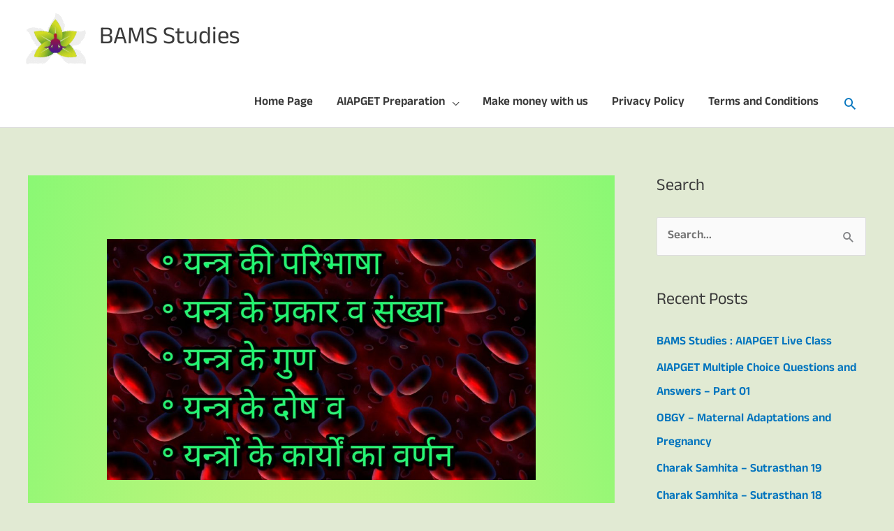

--- FILE ---
content_type: text/html; charset=utf-8
request_url: https://www.google.com/recaptcha/api2/aframe
body_size: 251
content:
<!DOCTYPE HTML><html><head><meta http-equiv="content-type" content="text/html; charset=UTF-8"></head><body><script nonce="1xEksXRkSxAHQGp7zlPf7A">/** Anti-fraud and anti-abuse applications only. See google.com/recaptcha */ try{var clients={'sodar':'https://pagead2.googlesyndication.com/pagead/sodar?'};window.addEventListener("message",function(a){try{if(a.source===window.parent){var b=JSON.parse(a.data);var c=clients[b['id']];if(c){var d=document.createElement('img');d.src=c+b['params']+'&rc='+(localStorage.getItem("rc::a")?sessionStorage.getItem("rc::b"):"");window.document.body.appendChild(d);sessionStorage.setItem("rc::e",parseInt(sessionStorage.getItem("rc::e")||0)+1);localStorage.setItem("rc::h",'1769459409745');}}}catch(b){}});window.parent.postMessage("_grecaptcha_ready", "*");}catch(b){}</script></body></html>